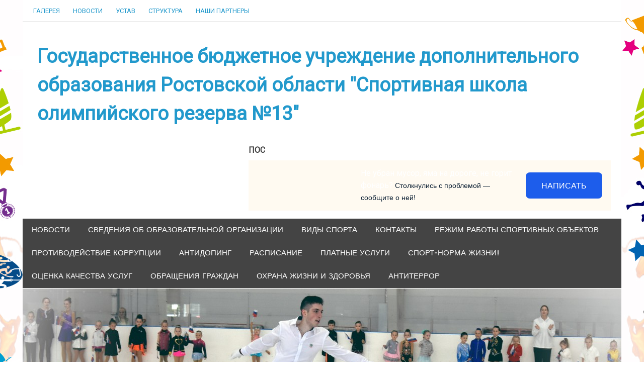

--- FILE ---
content_type: text/html; charset=UTF-8
request_url: http://sdusshor13.ru/2024/07/%D0%BF%D0%BE%D0%B7%D0%B4%D1%80%D0%B0%D0%B2%D0%BB%D1%8F%D0%B5%D0%BC-%D1%81-%D0%B4%D0%BD%D1%91%D0%BC-%D1%80%D0%BE%D0%B6%D0%B4%D0%B5%D0%BD%D0%B8%D1%8F-%D1%82%D1%80%D0%B5%D0%BD%D0%B5%D1%80%D0%B0-%D0%BF-33/
body_size: 55664
content:
<!DOCTYPE html>
<html lang="ru-RU">

<head>
<meta charset="UTF-8">
<meta name="viewport" content="width=device-width, initial-scale=1">
<link rel="profile" href="http://gmpg.org/xfn/11">
<link rel="pingback" href="http://sdusshor13.ru/xmlrpc.php">

<title>Поздравляем с Днём рождения тренера-преподавателя отделения плавания Никиту Дубко! &#8212; Государственное бюджетное учреждение дополнительного образования Ростовской области &quot;Спортивная школа олимпийского резерва №13&quot;</title>
<link rel='dns-prefetch' href='//fonts.googleapis.com' />
<link rel='dns-prefetch' href='//s.w.org' />
<link rel="alternate" type="application/rss+xml" title="Государственное бюджетное учреждение дополнительного образования Ростовской области &quot;Спортивная школа олимпийского резерва №13&quot; &raquo; Лента" href="http://sdusshor13.ru/feed/" />
<link rel="alternate" type="application/rss+xml" title="Государственное бюджетное учреждение дополнительного образования Ростовской области &quot;Спортивная школа олимпийского резерва №13&quot; &raquo; Лента комментариев" href="http://sdusshor13.ru/comments/feed/" />
<link rel="alternate" type="application/rss+xml" title="Государственное бюджетное учреждение дополнительного образования Ростовской области &quot;Спортивная школа олимпийского резерва №13&quot; &raquo; Лента комментариев к &laquo;Поздравляем с Днём рождения тренера-преподавателя отделения плавания Никиту Дубко!&raquo;" href="http://sdusshor13.ru/2024/07/%d0%bf%d0%be%d0%b7%d0%b4%d1%80%d0%b0%d0%b2%d0%bb%d1%8f%d0%b5%d0%bc-%d1%81-%d0%b4%d0%bd%d1%91%d0%bc-%d1%80%d0%be%d0%b6%d0%b4%d0%b5%d0%bd%d0%b8%d1%8f-%d1%82%d1%80%d0%b5%d0%bd%d0%b5%d1%80%d0%b0-%d0%bf-33/feed/" />
		<script type="text/javascript">
			window._wpemojiSettings = {"baseUrl":"https:\/\/s.w.org\/images\/core\/emoji\/11.2.0\/72x72\/","ext":".png","svgUrl":"https:\/\/s.w.org\/images\/core\/emoji\/11.2.0\/svg\/","svgExt":".svg","source":{"concatemoji":"http:\/\/sdusshor13.ru\/wp-includes\/js\/wp-emoji-release.min.js?ver=5.1.21"}};
			!function(e,a,t){var n,r,o,i=a.createElement("canvas"),p=i.getContext&&i.getContext("2d");function s(e,t){var a=String.fromCharCode;p.clearRect(0,0,i.width,i.height),p.fillText(a.apply(this,e),0,0);e=i.toDataURL();return p.clearRect(0,0,i.width,i.height),p.fillText(a.apply(this,t),0,0),e===i.toDataURL()}function c(e){var t=a.createElement("script");t.src=e,t.defer=t.type="text/javascript",a.getElementsByTagName("head")[0].appendChild(t)}for(o=Array("flag","emoji"),t.supports={everything:!0,everythingExceptFlag:!0},r=0;r<o.length;r++)t.supports[o[r]]=function(e){if(!p||!p.fillText)return!1;switch(p.textBaseline="top",p.font="600 32px Arial",e){case"flag":return s([55356,56826,55356,56819],[55356,56826,8203,55356,56819])?!1:!s([55356,57332,56128,56423,56128,56418,56128,56421,56128,56430,56128,56423,56128,56447],[55356,57332,8203,56128,56423,8203,56128,56418,8203,56128,56421,8203,56128,56430,8203,56128,56423,8203,56128,56447]);case"emoji":return!s([55358,56760,9792,65039],[55358,56760,8203,9792,65039])}return!1}(o[r]),t.supports.everything=t.supports.everything&&t.supports[o[r]],"flag"!==o[r]&&(t.supports.everythingExceptFlag=t.supports.everythingExceptFlag&&t.supports[o[r]]);t.supports.everythingExceptFlag=t.supports.everythingExceptFlag&&!t.supports.flag,t.DOMReady=!1,t.readyCallback=function(){t.DOMReady=!0},t.supports.everything||(n=function(){t.readyCallback()},a.addEventListener?(a.addEventListener("DOMContentLoaded",n,!1),e.addEventListener("load",n,!1)):(e.attachEvent("onload",n),a.attachEvent("onreadystatechange",function(){"complete"===a.readyState&&t.readyCallback()})),(n=t.source||{}).concatemoji?c(n.concatemoji):n.wpemoji&&n.twemoji&&(c(n.twemoji),c(n.wpemoji)))}(window,document,window._wpemojiSettings);
		</script>
		<style type="text/css">
img.wp-smiley,
img.emoji {
	display: inline !important;
	border: none !important;
	box-shadow: none !important;
	height: 1em !important;
	width: 1em !important;
	margin: 0 .07em !important;
	vertical-align: -0.1em !important;
	background: none !important;
	padding: 0 !important;
}
</style>
	<link rel='stylesheet' id='wp-block-library-css'  href='http://sdusshor13.ru/wp-includes/css/dist/block-library/style.min.css?ver=5.1.21' type='text/css' media='all' />
<link rel='stylesheet' id='merlin-stylesheet-css'  href='http://sdusshor13.ru/wp-content/themes/merlin/style.css?ver=5.1.21' type='text/css' media='all' />
<link rel='stylesheet' id='merlin-genericons-css'  href='http://sdusshor13.ru/wp-content/themes/merlin/css/genericons/genericons.css?ver=5.1.21' type='text/css' media='all' />
<link rel='stylesheet' id='merlin-default-fonts-css'  href='//fonts.googleapis.com/css?family=Roboto%7CHammersmith+One&#038;subset=latin%2Clatin-ext' type='text/css' media='all' />
<link rel='stylesheet' id='merlin-flexslider-css'  href='http://sdusshor13.ru/wp-content/themes/merlin/css/flexslider.css?ver=5.1.21' type='text/css' media='all' />
<link rel='stylesheet' id='bvi-styles-css'  href='http://sdusshor13.ru/wp-content/plugins/button-visually-impaired/assets/css/bvi.min.css?ver=2.3.0' type='text/css' media='all' />
<style id='bvi-styles-inline-css' type='text/css'>

			.bvi-widget,
			.bvi-shortcode a,
			.bvi-widget a, 
			.bvi-shortcode {
				color: #ffffff;
				background-color: #e53935;
			}
			.bvi-widget .bvi-svg-eye,
			.bvi-shortcode .bvi-svg-eye {
			    display: inline-block;
                overflow: visible;
                width: 1.125em;
                height: 1em;
                font-size: 2em;
                vertical-align: middle;
			}
			.bvi-widget,
			.bvi-shortcode {
			    -webkit-transition: background-color .2s ease-out;
			    transition: background-color .2s ease-out;
			    cursor: pointer;
			    border-radius: 2px;
			    display: inline-block;
			    padding: 5px 10px;
			    vertical-align: middle;
			    text-decoration: none;
			}
</style>
<!--[if lt IE 9]>
<script type='text/javascript' src='http://sdusshor13.ru/wp-content/themes/merlin/js/html5shiv.min.js?ver=3.7.2'></script>
<![endif]-->
<script type='text/javascript' src='http://sdusshor13.ru/wp-includes/js/jquery/jquery.js?ver=1.12.4'></script>
<script type='text/javascript' src='http://sdusshor13.ru/wp-includes/js/jquery/jquery-migrate.min.js?ver=1.4.1'></script>
<script type='text/javascript' src='http://sdusshor13.ru/wp-content/themes/merlin/js/navigation.js?ver=5.1.21'></script>
<script type='text/javascript' src='http://sdusshor13.ru/wp-content/themes/merlin/js/sidebar.js?ver=5.1.21'></script>
<script type='text/javascript' src='http://sdusshor13.ru/wp-content/themes/merlin/js/jquery.flexslider-min.js?ver=2.5.0'></script>
<script type='text/javascript'>
/* <![CDATA[ */
var merlin_slider_params = {"animation":"slide"};
/* ]]> */
</script>
<script type='text/javascript' src='http://sdusshor13.ru/wp-content/themes/merlin/js/slider.js?ver=5.1.21'></script>
<link rel='https://api.w.org/' href='http://sdusshor13.ru/wp-json/' />
<link rel="EditURI" type="application/rsd+xml" title="RSD" href="http://sdusshor13.ru/xmlrpc.php?rsd" />
<link rel="wlwmanifest" type="application/wlwmanifest+xml" href="http://sdusshor13.ru/wp-includes/wlwmanifest.xml" /> 
<link rel='prev' title='Наш спортсмен &#8212; бронзовый призер всероссийских соревнований по боксу!' href='http://sdusshor13.ru/2024/07/%d0%bd%d0%b0%d1%88-%d1%81%d0%bf%d0%be%d1%80%d1%82%d1%81%d0%bc%d0%b5%d0%bd-%d0%b1%d1%80%d0%be%d0%bd%d0%b7%d0%be%d0%b2%d1%8b%d0%b9-%d0%bf%d1%80%d0%b8%d0%b7%d0%b5%d1%80-%d0%b2%d1%81%d0%b5%d1%80%d0%be-2/' />
<link rel='next' title='Первенство Ростовской области по парусному спорту' href='http://sdusshor13.ru/2024/07/%d0%bf%d0%b5%d1%80%d0%b2%d0%b5%d0%bd%d1%81%d1%82%d0%b2%d0%be-%d1%80%d0%be%d1%81%d1%82%d0%be%d0%b2%d1%81%d0%ba%d0%be%d0%b9-%d0%be%d0%b1%d0%bb%d0%b0%d1%81%d1%82%d0%b8-%d0%bf%d0%be-%d0%bf%d0%b0%d1%80/' />
<meta name="generator" content="WordPress 5.1.21" />
<link rel="canonical" href="http://sdusshor13.ru/2024/07/%d0%bf%d0%be%d0%b7%d0%b4%d1%80%d0%b0%d0%b2%d0%bb%d1%8f%d0%b5%d0%bc-%d1%81-%d0%b4%d0%bd%d1%91%d0%bc-%d1%80%d0%be%d0%b6%d0%b4%d0%b5%d0%bd%d0%b8%d1%8f-%d1%82%d1%80%d0%b5%d0%bd%d0%b5%d1%80%d0%b0-%d0%bf-33/" />
<link rel='shortlink' href='http://sdusshor13.ru/?p=12264' />
<link rel="alternate" type="application/json+oembed" href="http://sdusshor13.ru/wp-json/oembed/1.0/embed?url=http%3A%2F%2Fsdusshor13.ru%2F2024%2F07%2F%25d0%25bf%25d0%25be%25d0%25b7%25d0%25b4%25d1%2580%25d0%25b0%25d0%25b2%25d0%25bb%25d1%258f%25d0%25b5%25d0%25bc-%25d1%2581-%25d0%25b4%25d0%25bd%25d1%2591%25d0%25bc-%25d1%2580%25d0%25be%25d0%25b6%25d0%25b4%25d0%25b5%25d0%25bd%25d0%25b8%25d1%258f-%25d1%2582%25d1%2580%25d0%25b5%25d0%25bd%25d0%25b5%25d1%2580%25d0%25b0-%25d0%25bf-33%2F" />
<link rel="alternate" type="text/xml+oembed" href="http://sdusshor13.ru/wp-json/oembed/1.0/embed?url=http%3A%2F%2Fsdusshor13.ru%2F2024%2F07%2F%25d0%25bf%25d0%25be%25d0%25b7%25d0%25b4%25d1%2580%25d0%25b0%25d0%25b2%25d0%25bb%25d1%258f%25d0%25b5%25d0%25bc-%25d1%2581-%25d0%25b4%25d0%25bd%25d1%2591%25d0%25bc-%25d1%2580%25d0%25be%25d0%25b6%25d0%25b4%25d0%25b5%25d0%25bd%25d0%25b8%25d1%258f-%25d1%2582%25d1%2580%25d0%25b5%25d0%25bd%25d0%25b5%25d1%2580%25d0%25b0-%25d0%25bf-33%2F&#038;format=xml" />
<style type="text/css" id="custom-background-css">
body.custom-background { background-color: #ffffff; background-image: url("http://sdusshor13.ru/wp-content/uploads/2023/07/сайт-фон-новый-окончательный.jpg"); background-position: center top; background-size: auto; background-repeat: repeat-y; background-attachment: scroll; }
</style>
	</head>

<body class="post-template-default single single-post postid-12264 single-format-standard custom-background">

	<div id="page" class="hfeed site">
		
		<a class="skip-link screen-reader-text" href="#content">Наверх</a>
		
		<header id="masthead" class="site-header clearfix" role="banner">
			
			<div id="header-top" class="header-bar-wrap">
				
				
	<div id="header-bar" class="header-bar clearfix">
		
				
		
			<nav id="top-navigation" class="secondary-navigation navigation clearfix" role="navigation">
				
				<ul id="menu-top_menu" class="top-navigation-menu"><li id="menu-item-3065" class="menu-item menu-item-type-post_type menu-item-object-page menu-item-3065"><a href="http://sdusshor13.ru/%d0%b3%d0%b0%d0%bb%d0%b5%d1%80%d0%b5%d1%8f-2/">Галерея</a></li>
<li id="menu-item-4" class="menu-item menu-item-type-custom menu-item-object-custom menu-item-home menu-item-4"><a href="http://sdusshor13.ru/">Новости</a></li>
<li id="menu-item-38" class="menu-item menu-item-type-post_type menu-item-object-page menu-item-38"><a href="http://sdusshor13.ru/%d1%83%d1%81%d1%82%d0%b0%d0%b2/">Устав</a></li>
<li id="menu-item-21" class="menu-item menu-item-type-post_type menu-item-object-page menu-item-21"><a href="http://sdusshor13.ru/%d0%be%d0%b1%d1%89%d0%b0%d1%8f-%d0%b8%d0%bd%d1%84%d0%be%d1%80%d0%bc%d0%b0%d1%86%d0%b8%d1%8f/%d1%81%d1%82%d1%80%d1%83%d0%ba%d1%82%d1%83%d1%80%d0%b0/">Структура</a></li>
<li id="menu-item-3269" class="menu-item menu-item-type-post_type menu-item-object-page menu-item-3269"><a href="http://sdusshor13.ru/%d0%bd%d0%b0%d1%88%d0%b8-%d0%bf%d0%b0%d1%80%d1%82%d0%bd%d0%b5%d1%80%d1%8b/">Наши партнеры</a></li>
</ul>			</nav>
		
				
	</div>				
			</div>
			
			<div class="header-main clearfix">
						
				<div id="logo" class="site-branding clearfix">
				
					
	<a href="http://sdusshor13.ru/" title="Государственное бюджетное учреждение дополнительного образования Ростовской области &quot;Спортивная школа олимпийского резерва №13&quot;" rel="home">
		<h1 class="site-title">Государственное бюджетное учреждение дополнительного образования Ростовской области &quot;Спортивная школа олимпийского резерва №13&quot;</h1>
	</a>

				
				</div><!-- .site-branding -->
				
				<div class="header-widgets clearfix">
					
					<aside id="text-5" class="header-widget widget_text"><h4 class="header-widget-title">ПОС</h4>			<div class="textwidget"><script src='https://pos.gosuslugi.ru/bin/script.min.js'></script>
<style>
#js-show-iframe-wrapper{position:relative;display:flex;align-items:center;justify-content:center;width:100%;min-width:293px;max-width:100%;background:linear-gradient(138.4deg,#38bafe 26.49%,#2d73bc 79.45%);color:#fff;cursor:pointer}#js-show-iframe-wrapper .pos-banner-fluid *{box-sizing:border-box}#js-show-iframe-wrapper .pos-banner-fluid .pos-banner-btn_2{display:block;width:240px;min-height:56px;font-size:18px;line-height:24px;cursor:pointer;background:#0d4cd3;color:#fff;border:none;border-radius:8px;outline:0}#js-show-iframe-wrapper .pos-banner-fluid .pos-banner-btn_2:hover{background:#1d5deb}#js-show-iframe-wrapper .pos-banner-fluid .pos-banner-btn_2:focus{background:#2a63ad}#js-show-iframe-wrapper .pos-banner-fluid .pos-banner-btn_2:active{background:#2a63ad}@-webkit-keyframes fadeInFromNone{0%{display:none;opacity:0}1%{display:block;opacity:0}100%{display:block;opacity:1}}@keyframes fadeInFromNone{0%{display:none;opacity:0}1%{display:block;opacity:0}100%{display:block;opacity:1}}@font-face{font-family:LatoWebLight;src:url(https://pos.gosuslugi.ru/bin/fonts/Lato/fonts/Lato-Light.woff2) format("woff2"),url(https://pos.gosuslugi.ru/bin/fonts/Lato/fonts/Lato-Light.woff) format("woff"),url(https://pos.gosuslugi.ru/bin/fonts/Lato/fonts/Lato-Light.ttf) format("truetype");font-style:normal;font-weight:400}@font-face{font-family:LatoWeb;src:url(https://pos.gosuslugi.ru/bin/fonts/Lato/fonts/Lato-Regular.woff2) format("woff2"),url(https://pos.gosuslugi.ru/bin/fonts/Lato/fonts/Lato-Regular.woff) format("woff"),url(https://pos.gosuslugi.ru/bin/fonts/Lato/fonts/Lato-Regular.ttf) format("truetype");font-style:normal;font-weight:400}@font-face{font-family:LatoWebBold;src:url(https://pos.gosuslugi.ru/bin/fonts/Lato/fonts/Lato-Bold.woff2) format("woff2"),url(https://pos.gosuslugi.ru/bin/fonts/Lato/fonts/Lato-Bold.woff) format("woff"),url(https://pos.gosuslugi.ru/bin/fonts/Lato/fonts/Lato-Bold.ttf) format("truetype");font-style:normal;font-weight:400}@font-face{font-family:RobotoWebLight;src:url(https://pos.gosuslugi.ru/bin/fonts/Roboto/Roboto-Light.woff2) format("woff2"),url(https://pos.gosuslugi.ru/bin/fonts/Roboto/Roboto-Light.woff) format("woff"),url(https://pos.gosuslugi.ru/bin/fonts/Roboto/Roboto-Light.ttf) format("truetype");font-style:normal;font-weight:400}@font-face{font-family:RobotoWebRegular;src:url(https://pos.gosuslugi.ru/bin/fonts/Roboto/Roboto-Regular.woff2) format("woff2"),url(https://pos.gosuslugi.ru/bin/fonts/Roboto/Roboto-Regular.woff) format("woff"),url(https://pos.gosuslugi.ru/bin/fonts/Roboto/Roboto-Regular.ttf) format("truetype");font-style:normal;font-weight:400}@font-face{font-family:RobotoWebBold;src:url(https://pos.gosuslugi.ru/bin/fonts/Roboto/Roboto-Bold.woff2) format("woff2"),url(https://pos.gosuslugi.ru/bin/fonts/Roboto/Roboto-Bold.woff) format("woff"),url(https://pos.gosuslugi.ru/bin/fonts/Roboto/Roboto-Bold.ttf) format("truetype");font-style:normal;font-weight:400}@font-face{font-family:ScadaWebRegular;src:url(https://pos.gosuslugi.ru/bin/fonts/Scada/Scada-Regular.woff2) format("woff2"),url(https://pos.gosuslugi.ru/bin/fonts/Scada/Scada-Regular.woff) format("woff"),url(https://pos.gosuslugi.ru/bin/fonts/Scada/Scada-Regular.ttf) format("truetype");font-style:normal;font-weight:400}@font-face{font-family:ScadaWebBold;src:url(https://pos.gosuslugi.ru/bin/fonts/Scada/Scada-Bold.woff2) format("woff2"),url(https://pos.gosuslugi.ru/bin/fonts/Scada/Scada-Bold.woff) format("woff"),url(https://pos.gosuslugi.ru/bin/fonts/Scada/Scada-Bold.ttf) format("truetype");font-style:normal;font-weight:400}
</style>

<style>
#js-show-iframe-wrapper{background:#fffaf1}#js-show-iframe-wrapper .pos-banner-fluid .pos-banner-btn_2{width:var(--pos-banner-fluid-3__button-width);min-height:var(--pos-banner-fluid-3__button-min-height);background:#1d5deb;font-size:var(--pos-banner-fluid-3__button-font-size);font-family:RobotoWeb,sans-serif;font-weight:400;padding:0;line-height:1.2}#js-show-iframe-wrapper .bf-3{position:relative;display:grid;grid-template-columns:var(--pos-banner-fluid-3__grid-template-columns);grid-template-rows:var(--pos-banner-fluid-3__grid-template-rows);width:100%;max-width:var(--pos-banner-fluid-3__max-width);box-sizing:border-box}#js-show-iframe-wrapper .bf-3__decor{background:var(--pos-banner-fluid-3__bg-url) var(--pos-banner-fluid-3__bg-position) no-repeat;background-size:var(--pos-banner-fluid-3__bg-size)}#js-show-iframe-wrapper .bf-3__content{display:flex;align-items:center;flex-direction:var(--pos-banner-fluid-3__content-flex-direction);padding:var(--pos-banner-fluid-3__content-padding)}#js-show-iframe-wrapper .bf-3__description{display:flex;flex-direction:column;margin:var(--pos-banner-fluid-3__description-margin)}#js-show-iframe-wrapper .bf-3__text{margin:var(--pos-banner-fluid-3__text-margin);font-size:var(--pos-banner-fluid-3__text-font-size);line-height:1.2;font-family:ScadaWeb,sans-serif;font-weight:700;color:#0b1f33}#js-show-iframe-wrapper .bf-3__text_small{margin-bottom:0;font-size:var(--pos-banner-fluid-3__text-small-size);line-height:1.2;font-family:RobotoWeb,sans-serif;font-weight:400}#js-show-iframe-wrapper .bf-3__btn-wrap{width:var(--pos-banner-fluid-3__button-wrap-width);max-width:var(--pos-banner-fluid-3__button-wrap-max-width)}
</style >
<div id='js-show-iframe-wrapper'>
<div class='pos-banner-fluid bf-3'>
<div class='bf-3__decor'></div >

<div class='bf-3__content'>

<div class='bf-3__description'>
<spanclass='bf-3__text'>
            Не убран мусор, яма на дороге, не горит фонарь?
</span >
<span class='bf-3__text bf-3__text_small'>
Столкнулись с проблемой&nbsp;— сообщите о ней!
</span >
</div >

<div class='bf-3__btn-wrap'>
<!-- pos-banner-btn_2 не удалять; другие классы не добавлять -->
<button
          class='pos-banner-btn_2'
          type='button'
>Написать
</button >
</div >

</div >

</div >
</div >
<script>

(function(){
  "use strict";function ownKeys(e,t){var n=Object.keys(e);if(Object.getOwnPropertySymbols){var r=Object.getOwnPropertySymbols(e);if(t)r=r.filter(function(t){return Object.getOwnPropertyDescriptor(e,t).enumerable});n.push.apply(n,r)}return n}function _objectSpread(e){for(var t=1;t<arguments.length;t++){var n=null!=arguments[t]?arguments[t]:{};if(t%2)ownKeys(Object(n),true).forEach(function(t){_defineProperty(e,t,n[t])});else if(Object.getOwnPropertyDescriptors)Object.defineProperties(e,Object.getOwnPropertyDescriptors(n));else ownKeys(Object(n)).forEach(function(t){Object.defineProperty(e,t,Object.getOwnPropertyDescriptor(n,t))})}return e}function _defineProperty(e,t,n){if(t in e)Object.defineProperty(e,t,{value:n,enumerable:true,configurable:true,writable:true});else e[t]=n;return e}var POS_PREFIX_3="--pos-banner-fluid-3__",posOptionsInitialBanner3={"grid-template-columns":"100%","grid-template-rows":"110px auto","max-width":"100%","description-margin":"0 0 16px 0","text-font-size":"16px","text-small-size":"14px","text-margin":"0 0 6px 0","button-font-size":"16px","button-width":"100%","button-min-height":"52px","button-wrap-width":"100%","button-wrap-max-width":"350px","bg-url":"url('https://pos.gosuslugi.ru/bin/banner-fluid/3/banner-fluid-bg-3-small.svg')","bg-size":"contain","bg-position":"center","content-padding":"12px 20px 15px 20px","content-flex-direction":"column"},setStyles=function(e,t){var n=arguments.length>2&&void 0!==arguments[2]?arguments[2]:POS_PREFIX_3;Object.keys(e).forEach(function(r){t.style.setProperty(n+r,e[r])})},removeStyles=function(e,t){var n=arguments.length>2&&void 0!==arguments[2]?arguments[2]:POS_PREFIX_3;Object.keys(e).forEach(function(e){t.style.removeProperty(n+e)})};function changePosBannerOnResize(){var e=document.documentElement,t=_objectSpread({},posOptionsInitialBanner3),n=document.getElementById("js-show-iframe-wrapper"),r=n?n.offsetWidth:document.body.offsetWidth;if(r>623)t["grid-template-columns"]="205px 1fr",t["grid-template-rows"]="100%",t["max-width"]="720px",t["bg-size"]="cover",t["bg-position"]="right center",t["content-padding"]="14px 17px 14px 18px",t["content-flex-direction"]="row",t["description-margin"]="0 23px 0 0",t["text-margin"]="0 0 8px 0",t["button-width"]="152px",t["button-wrap-width"]="auto",t["button-wrap-max-width"]="auto";if(r>965)t["grid-template-columns"]="302px 1fr",t["max-width"]="965px",t["content-padding"]="32px 38px 32px 54px",t["description-margin"]="0 34px 0 0",t["text-font-size"]="20px",t["text-small-size"]="16px",t["button-width"]="152px",t["button-min-height"]="52px";setStyles(t,e)}changePosBannerOnResize(),window.addEventListener("resize",changePosBannerOnResize),window.onunload=function(){var e=document.documentElement,t=_objectSpread({},posOptionsInitialBanner3);window.removeEventListener("resize",changePosBannerOnResize),removeStyles(t,e)};
})()
</script>
<script>Widget("https://pos.gosuslugi.ru/form", 238650)</script>
</div>
		</aside>					
				</div><!-- .header-widgets -->
			
			</div><!-- .header-main -->
			
			<nav id="main-navigation" class="primary-navigation navigation clearfix" role="navigation">
				<ul id="menu-primary_menu" class="main-navigation-menu"><li id="menu-item-356" class="menu-item menu-item-type-custom menu-item-object-custom menu-item-home menu-item-356"><a href="http://sdusshor13.ru/">Новости</a></li>
<li id="menu-item-358" class="menu-item menu-item-type-post_type menu-item-object-page menu-item-has-children menu-item-358"><a href="http://sdusshor13.ru/sveden/">Сведения об образовательной организации</a>
<ul class="sub-menu">
	<li id="menu-item-9104" class="menu-item menu-item-type-post_type menu-item-object-page menu-item-9104"><a href="http://sdusshor13.ru/sveden/common/">Основные сведения</a></li>
	<li id="menu-item-9132" class="menu-item menu-item-type-post_type menu-item-object-page menu-item-9132"><a href="http://sdusshor13.ru/sveden/struct/">Структура и органы управления образовательной организацией</a></li>
	<li id="menu-item-9133" class="menu-item menu-item-type-post_type menu-item-object-page menu-item-9133"><a href="http://sdusshor13.ru/sveden/document/">Документы</a></li>
	<li id="menu-item-9135" class="menu-item menu-item-type-post_type menu-item-object-page menu-item-9135"><a href="http://sdusshor13.ru/sveden/education/">Образование</a></li>
	<li id="menu-item-9136" class="menu-item menu-item-type-post_type menu-item-object-page menu-item-9136"><a href="http://sdusshor13.ru/sveden/edustandarts/">Образовательные стандарты и требования</a></li>
	<li id="menu-item-9137" class="menu-item menu-item-type-post_type menu-item-object-page menu-item-9137"><a href="http://sdusshor13.ru/sveden/managers/">Руководство</a></li>
	<li id="menu-item-14019" class="menu-item menu-item-type-post_type menu-item-object-page menu-item-14019"><a href="http://sdusshor13.ru/%d0%bf%d0%b5%d0%b4%d0%b0%d0%b3%d0%be%d0%b3%d0%b8%d1%87%d0%b5%d1%81%d0%ba%d0%b8%d0%b9-%d1%81%d0%be%d1%81%d1%82%d0%b0%d0%b2/">Педагогический состав</a></li>
	<li id="menu-item-9138" class="menu-item menu-item-type-post_type menu-item-object-page menu-item-9138"><a href="http://sdusshor13.ru/sveden/objects/">Материально-техническое обеспечение и оснащенность образовательного процесса. Доступная среда</a></li>
	<li id="menu-item-9142" class="menu-item menu-item-type-post_type menu-item-object-page menu-item-9142"><a href="http://sdusshor13.ru/sveden/grants/">Стипендии и меры поддержки обучающихся</a></li>
	<li id="menu-item-9143" class="menu-item menu-item-type-post_type menu-item-object-page menu-item-9143"><a href="http://sdusshor13.ru/sveden/paid_edu/">Платные образовательные услуги</a></li>
	<li id="menu-item-9144" class="menu-item menu-item-type-post_type menu-item-object-page menu-item-9144"><a href="http://sdusshor13.ru/sveden/budget/">Финансово-хозяйственная деятельность</a></li>
	<li id="menu-item-9145" class="menu-item menu-item-type-post_type menu-item-object-page menu-item-9145"><a href="http://sdusshor13.ru/sveden/vacant/">Вакантные места для приема (перевода) обучающихся</a></li>
	<li id="menu-item-9197" class="menu-item menu-item-type-post_type menu-item-object-page menu-item-9197"><a href="http://sdusshor13.ru/sveden/inter/">Международное сотрудничество</a></li>
	<li id="menu-item-14014" class="menu-item menu-item-type-post_type menu-item-object-page menu-item-14014"><a href="http://sdusshor13.ru/%d0%be%d1%80%d0%b3%d0%b0%d0%bd%d0%b8%d0%b7%d0%b0%d1%86%d0%b8%d1%8f-%d0%bf%d0%b8%d1%82%d0%b0%d0%bd%d0%b8%d1%8f-%d0%b2-%d0%be%d0%b1%d1%80%d0%b0%d0%b7%d0%be%d0%b2%d0%b0%d1%82%d0%b5%d0%bb%d1%8c%d0%bd/">Организация питания в образовательной организации</a></li>
	<li id="menu-item-5221" class="menu-item menu-item-type-post_type menu-item-object-page menu-item-5221"><a href="http://sdusshor13.ru/%d0%ba%d0%be%d0%bd%d1%82%d1%80%d0%be%d0%bb%d1%8c%d0%bd%d1%8b%d0%b5-%d0%bc%d0%b5%d1%80%d0%be%d0%bf%d1%80%d0%b8%d1%8f%d1%82%d0%b8%d1%8f/">Предписания органов, осуществляющих государственный контроль (надзор) в сфере образования, отчеты об исполнении таких предписаний</a></li>
</ul>
</li>
<li id="menu-item-51" class="menu-item menu-item-type-custom menu-item-object-custom menu-item-has-children menu-item-51"><a href="#">Виды спорта</a>
<ul class="sub-menu">
	<li id="menu-item-5306" class="menu-item menu-item-type-post_type menu-item-object-page menu-item-5306"><a href="http://sdusshor13.ru/%d0%b1%d0%b0%d1%81%d0%ba%d0%b5%d1%82%d0%b1%d0%be%d0%bb/">Баскетбол</a></li>
	<li id="menu-item-8039" class="menu-item menu-item-type-post_type menu-item-object-page menu-item-8039"><a href="http://sdusshor13.ru/%d0%b1%d0%be%d0%ba%d1%81-2/">Бокс</a></li>
	<li id="menu-item-197" class="menu-item menu-item-type-post_type menu-item-object-page menu-item-197"><a href="http://sdusshor13.ru/%d0%b4%d0%b2%d0%be%d1%80%d0%b5%d1%86-%d1%81%d0%bf%d0%be%d1%80%d1%82%d0%b0/%d0%b2%d0%b5%d0%bb%d0%be%d1%81%d0%bf%d0%be%d1%80%d1%82-%d1%88%d0%be%d1%81%d1%81%d0%b5/">Велосипедный спорт</a></li>
	<li id="menu-item-15995" class="menu-item menu-item-type-post_type menu-item-object-page menu-item-15995"><a href="http://sdusshor13.ru/%d0%b2%d0%be%d0%bb%d0%b5%d0%b9%d0%b1%d0%be%d0%bb/">Волейбол</a></li>
	<li id="menu-item-5305" class="menu-item menu-item-type-post_type menu-item-object-page menu-item-5305"><a href="http://sdusshor13.ru/%d0%b3%d0%b0%d0%bd%d0%b4%d0%b1%d0%be%d0%bb/">Гандбол</a></li>
	<li id="menu-item-8249" class="menu-item menu-item-type-post_type menu-item-object-page menu-item-8249"><a href="http://sdusshor13.ru/%d0%ba%d1%91%d1%80%d0%bb%d0%b8%d0%bd%d0%b3/">КЁРЛИНГ</a></li>
	<li id="menu-item-207" class="menu-item menu-item-type-post_type menu-item-object-page menu-item-207"><a href="http://sdusshor13.ru/%d0%b4%d0%b2%d0%be%d1%80%d0%b5%d1%86-%d1%81%d0%bf%d0%be%d1%80%d1%82%d0%b0/%d0%bb%d0%b5%d0%b3%d0%ba%d0%b0%d1%8f-%d0%b0%d1%82%d0%bb%d0%b5%d1%82%d0%b8%d0%ba%d0%b0/">Легкая атлетика</a></li>
	<li id="menu-item-8046" class="menu-item menu-item-type-post_type menu-item-object-page menu-item-8046"><a href="http://sdusshor13.ru/%d0%bf%d0%b0%d1%80%d1%83%d1%81%d0%bd%d1%8b%d0%b9-%d1%81%d0%bf%d0%be%d1%80%d1%82/">Парусный спорт</a></li>
	<li id="menu-item-94" class="menu-item menu-item-type-post_type menu-item-object-page menu-item-94"><a href="http://sdusshor13.ru/%d0%b1%d0%b0%d1%81%d1%81%d0%b5%d0%b9%d0%bd-%d0%b4%d0%b5%d0%bb%d1%8c%d1%84%d0%b8%d0%bd/%d0%bf%d0%bb%d0%b0%d0%b2%d0%b0%d0%bd%d0%b8%d0%b5/">Плавание</a></li>
	<li id="menu-item-98" class="menu-item menu-item-type-post_type menu-item-object-page menu-item-98"><a href="http://sdusshor13.ru/%d0%b1%d0%b0%d1%81%d1%81%d0%b5%d0%b9%d0%bd-%d0%b4%d0%b5%d0%bb%d1%8c%d1%84%d0%b8%d0%bd/%d0%bf%d0%be%d0%b4%d0%b2%d0%be%d0%b4%d0%bd%d0%be%d0%b5-%d0%bf%d0%bb%d0%b0%d0%b2%d0%b0%d0%bd%d0%b8%d0%b5/">Плавание в ластах</a></li>
	<li id="menu-item-8267" class="menu-item menu-item-type-post_type menu-item-object-page menu-item-8267"><a href="http://sdusshor13.ru/%d0%bf%d1%80%d1%8b%d0%b6%d0%ba%d0%b8-%d0%bd%d0%b0-%d0%b1%d0%b0%d1%82%d1%83%d1%82%d0%b5/">ПРЫЖКИ НА БАТУТЕ</a></li>
	<li id="menu-item-216" class="menu-item menu-item-type-post_type menu-item-object-page menu-item-216"><a href="http://sdusshor13.ru/%d0%b4%d0%b2%d0%be%d1%80%d0%b5%d1%86-%d1%81%d0%bf%d0%be%d1%80%d1%82%d0%b0/%d1%80%d0%b5%d0%b3%d0%b1%d0%b8/">Регби</a></li>
	<li id="menu-item-102" class="menu-item menu-item-type-post_type menu-item-object-page menu-item-102"><a href="http://sdusshor13.ru/%d0%b1%d0%b0%d1%81%d1%81%d0%b5%d0%b9%d0%bd-%d0%b4%d0%b5%d0%bb%d1%8c%d1%84%d0%b8%d0%bd/%d1%81%d0%b8%d0%bd%d1%85%d1%80%d0%be%d0%bd%d0%bd%d0%be%d0%b5-%d0%bf%d0%bb%d0%b0%d0%b2%d0%b0%d0%bd%d0%b8%d0%b5/">Синхронное плавание</a></li>
	<li id="menu-item-3128" class="menu-item menu-item-type-post_type menu-item-object-page menu-item-3128"><a href="http://sdusshor13.ru/%d0%bf%d1%8f%d1%82%d0%b8%d0%b1%d0%be%d1%80%d1%8c%d0%b5/">Современное пятиборье</a></li>
	<li id="menu-item-204" class="menu-item menu-item-type-post_type menu-item-object-page menu-item-204"><a href="http://sdusshor13.ru/%d0%b4%d0%b2%d0%be%d1%80%d0%b5%d1%86-%d1%81%d0%bf%d0%be%d1%80%d1%82%d0%b0/%d0%b3%d1%80%d0%b5%d0%ba%d0%be-%d1%80%d0%b8%d0%bc%d1%81%d0%ba%d0%b0%d1%8f-%d0%b1%d0%be%d1%80%d1%8c%d0%b1%d0%b0/">Спортивная борьба (Греко-римская)</a></li>
	<li id="menu-item-219" class="menu-item menu-item-type-post_type menu-item-object-page menu-item-219"><a href="http://sdusshor13.ru/%d0%b4%d0%b2%d0%be%d1%80%d0%b5%d1%86-%d1%81%d0%bf%d0%be%d1%80%d1%82%d0%b0/%d1%81%d1%82%d1%80%d0%b5%d0%bb%d1%8c%d0%b1%d0%b0-%d0%b8%d0%b7-%d0%bb%d1%83%d0%ba%d0%b0/">Стрельба из лука</a></li>
	<li id="menu-item-230" class="menu-item menu-item-type-post_type menu-item-object-page menu-item-230"><a href="http://sdusshor13.ru/%d0%b4%d0%b2%d0%be%d1%80%d0%b5%d1%86-%d1%81%d0%bf%d0%be%d1%80%d1%82%d0%b0/%d1%82%d1%85%d1%8d%d0%ba%d0%b2%d0%be%d0%bd%d0%b4%d0%be/">Тхэквондо</a></li>
	<li id="menu-item-9393" class="menu-item menu-item-type-post_type menu-item-object-page menu-item-9393"><a href="http://sdusshor13.ru/%d1%84%d0%b5%d1%85%d1%82%d0%be%d0%b2%d0%b0%d0%bd%d0%b8%d0%b5/">ФЕХТОВАНИЕ</a></li>
	<li id="menu-item-8045" class="menu-item menu-item-type-post_type menu-item-object-page menu-item-8045"><a href="http://sdusshor13.ru/%d1%84%d1%83%d1%82%d0%b1%d0%be%d0%bb/">Футбол</a></li>
	<li id="menu-item-8248" class="menu-item menu-item-type-post_type menu-item-object-page menu-item-8248"><a href="http://sdusshor13.ru/%d1%85%d0%be%d0%ba%d0%ba%d0%b5%d0%b9/">ХОККЕЙ</a></li>
</ul>
</li>
<li id="menu-item-357" class="menu-item menu-item-type-post_type menu-item-object-page menu-item-357"><a href="http://sdusshor13.ru/%d0%ba%d0%be%d0%bd%d1%82%d0%b0%d0%ba%d1%82%d1%8b/">Контакты</a></li>
<li id="menu-item-6664" class="menu-item menu-item-type-post_type menu-item-object-page menu-item-6664"><a href="http://sdusshor13.ru/%d1%80%d0%b5%d0%b6%d0%b8%d0%bc-%d1%80%d0%b0%d0%b1%d0%be%d1%82%d1%8b-%d1%81%d0%bf%d0%be%d1%80%d1%82%d0%b8%d0%b2%d0%bd%d1%8b%d1%85-%d0%be%d0%b1%d1%8a%d0%b5%d0%ba%d1%82%d0%be%d0%b2/">Режим работы спортивных объектов</a></li>
<li id="menu-item-5159" class="menu-item menu-item-type-post_type menu-item-object-page menu-item-has-children menu-item-5159"><a href="http://sdusshor13.ru/%d0%bf%d1%80%d0%be%d1%82%d0%b8%d0%b2%d0%be%d0%b4%d0%b5%d0%b9%d1%81%d1%82%d0%b2%d0%b8%d0%b5-%d0%ba%d0%be%d1%80%d1%80%d1%83%d0%bf%d1%86%d0%b8%d0%b8-3/">ПРОТИВОДЕЙСТВИЕ КОРРУПЦИИ</a>
<ul class="sub-menu">
	<li id="menu-item-5167" class="menu-item menu-item-type-post_type menu-item-object-page menu-item-5167"><a href="http://sdusshor13.ru/%d0%bf%d1%80%d0%be%d1%82%d0%b8%d0%b2%d0%be%d0%b4%d0%b5%d0%b9%d1%81%d1%82%d0%b2%d0%b8%d0%b5-%d0%ba%d0%be%d1%80%d1%80%d1%83%d0%bf%d1%86%d0%b8%d0%b8-3/%d0%bd%d0%be%d1%80%d0%bc%d0%b0%d1%82%d0%b8%d0%b2%d0%bd%d1%8b%d0%b5-%d0%bf%d1%80%d0%b0%d0%b2%d0%be%d0%b2%d1%8b%d0%b5-%d0%b8-%d0%b8%d0%bd%d1%8b%d0%b5-%d0%b0%d0%ba%d1%82%d1%8b-%d0%b2-%d1%81%d1%84%d0%b5/">Нормативные правовые и иные акты в сфере противодействия коррупции</a></li>
	<li id="menu-item-11233" class="menu-item menu-item-type-post_type menu-item-object-page menu-item-11233"><a href="http://sdusshor13.ru/%d0%b0%d0%bd%d1%82%d0%b8%d0%ba%d0%be%d1%80%d1%80%d1%83%d0%bf%d1%86%d0%b8%d0%be%d0%bd%d0%bd%d0%b0%d1%8f-%d1%8d%d0%ba%d1%81%d0%bf%d0%b5%d1%80%d1%82%d0%b8%d0%b7%d0%b0/">АНТИКОРРУПЦИОННАЯ ЭКСПЕРТИЗА</a></li>
	<li id="menu-item-5180" class="menu-item menu-item-type-post_type menu-item-object-page menu-item-5180"><a href="http://sdusshor13.ru/%d0%bc%d0%b5%d1%82%d0%be%d0%b4%d0%b8%d1%87%d0%b5%d1%81%d0%ba%d0%b8%d0%b5-%d0%bc%d0%b0%d1%82%d0%b5%d1%80%d0%b8%d0%b0%d0%bb%d1%8b/">Методические материалы</a></li>
	<li id="menu-item-5168" class="menu-item menu-item-type-post_type menu-item-object-page menu-item-5168"><a href="http://sdusshor13.ru/%d1%84%d0%be%d1%80%d0%bc%d1%8b-%d0%b4%d0%be%d0%ba%d1%83%d0%bc%d0%b5%d0%bd%d1%82%d0%be%d0%b2-%d1%81%d0%b2%d1%8f%d0%b7%d0%b0%d0%bd%d0%bd%d1%8b%d1%85-%d1%81-%d0%bf%d1%80%d0%be%d1%82%d0%b8%d0%b2%d0%be/">Формы документов, связанных с противодействием коррупции, для заполнения</a></li>
	<li id="menu-item-11237" class="menu-item menu-item-type-post_type menu-item-object-page menu-item-11237"><a href="http://sdusshor13.ru/%d1%81%d0%b2%d0%b5%d0%b4%d0%b5%d0%bd%d0%b8%d1%8f-%d0%be-%d0%b4%d0%be%d1%85%d0%be%d0%b4%d0%b0%d1%85-%d1%80%d0%b0%d1%81%d1%85%d0%be%d0%b4%d0%b0%d1%85-%d0%be%d0%b1-%d0%b8%d0%bc%d1%83%d1%89%d0%b5%d1%81/">Сведения о доходах, расходах, об имуществе и обязательствах имущественного характера</a></li>
	<li id="menu-item-5173" class="menu-item menu-item-type-post_type menu-item-object-page menu-item-5173"><a href="http://sdusshor13.ru/%d0%bb%d0%be%d0%ba%d0%b0%d0%bb%d1%8c%d0%bd%d1%8b%d0%b5-%d0%b0%d0%ba%d1%82%d1%8b/">Локальные акты</a></li>
	<li id="menu-item-5337" class="menu-item menu-item-type-post_type menu-item-object-page menu-item-5337"><a href="http://sdusshor13.ru/%d0%ba%d0%be%d0%bc%d0%b8%d1%81%d1%81%d0%b8%d1%8f-%d0%bf%d0%be-%d0%bf%d1%80%d0%be%d1%82%d0%b8%d0%b2%d0%be%d0%b4%d0%b5%d0%b9%d1%81%d1%82%d0%b2%d0%b8%d1%8e-%d0%ba%d0%be%d1%80%d1%80%d1%83%d0%bf/">«Комиссия по противодействию коррупции»</a></li>
	<li id="menu-item-5343" class="menu-item menu-item-type-post_type menu-item-object-page menu-item-5343"><a href="http://sdusshor13.ru/%d0%ba%d0%be%d0%bc%d0%b8%d1%81%d1%81%d0%b8%d1%8f-%d0%bf%d0%be-%d0%bf%d1%80%d0%b5%d0%b4%d0%be%d1%82%d0%b2%d1%80%d0%b0%d1%89%d0%b5%d0%bd%d0%b8%d1%8e-%d0%b8-%d1%83%d1%80%d0%b5%d0%b3%d1%83%d0%bb/">«Комиссия по предотвращению и урегулированию конфликта интересов»</a></li>
	<li id="menu-item-5179" class="menu-item menu-item-type-post_type menu-item-object-page menu-item-5179"><a href="http://sdusshor13.ru/%d0%be%d0%b1%d1%80%d0%b0%d1%82%d0%bd%d0%b0%d1%8f-%d1%81%d0%b2%d1%8f%d0%b7%d1%8c-%d0%b4%d0%bb%d1%8f-%d1%81%d0%be%d0%be%d0%b1%d1%89%d0%b5%d0%bd%d0%b8%d0%b9-%d0%be-%d1%84%d0%b0%d0%ba%d1%82%d0%b0/">«ОБРАТНАЯ СВЯЗЬ ДЛЯ СООБЩЕНИЙ О ФАКТАХ КОРРУПЦИИ»</a></li>
	<li id="menu-item-5182" class="menu-item menu-item-type-post_type menu-item-object-page menu-item-5182"><a href="http://sdusshor13.ru/%d0%bd%d0%be%d0%b2%d0%be%d1%81%d1%82%d0%b8-%d0%bf%d0%be-%d0%bf%d1%80%d0%be%d1%82%d0%b8%d0%b2%d0%be%d0%b4%d0%b5%d0%b9%d1%81%d1%82%d0%b2%d0%b8%d1%8e-%d0%ba%d0%be%d1%80%d1%80%d1%83%d0%bf%d1%86%d0%b8/">Новости по противодействию коррупции</a></li>
</ul>
</li>
<li id="menu-item-9165" class="menu-item menu-item-type-post_type menu-item-object-page menu-item-9165"><a href="http://sdusshor13.ru/%d0%b0%d0%bd%d1%82%d0%b8%d0%b4%d0%be%d0%bf%d0%b8%d0%bd%d0%b3/">Антидопинг</a></li>
<li id="menu-item-9260" class="menu-item menu-item-type-post_type menu-item-object-page menu-item-9260"><a href="http://sdusshor13.ru/%d1%80%d0%b0%d1%81%d0%bf%d0%b8%d1%81%d0%b0%d0%bd%d0%b8%d0%b5-2/">РАСПИСАНИЕ</a></li>
<li id="menu-item-9167" class="menu-item menu-item-type-post_type menu-item-object-page menu-item-has-children menu-item-9167"><a href="http://sdusshor13.ru/%d0%bf%d0%bb%d0%b0%d1%82%d0%bd%d1%8b%d0%b5-%d1%83%d1%81%d0%bb%d1%83%d0%b3%d0%b8/">Платные услуги</a>
<ul class="sub-menu">
	<li id="menu-item-9193" class="menu-item menu-item-type-post_type menu-item-object-page menu-item-9193"><a href="http://sdusshor13.ru/%d0%bf%d0%bb%d0%b0%d0%b2%d0%b0%d0%bd%d0%b8%d0%b5/">Стоимость платных услуг</a></li>
	<li id="menu-item-9195" class="menu-item menu-item-type-post_type menu-item-object-page menu-item-9195"><a href="http://sdusshor13.ru/%d0%b1%d0%b0%d1%81%d1%81%d0%b5%d0%b9%d0%bd-%d0%b4%d0%b5%d0%bb%d1%8c%d1%84%d0%b8%d0%bd/%d1%83%d1%81%d0%bb%d1%83%d0%b3%d0%b8-%d0%b4%d0%bb%d1%8f-%d0%bf%d0%be%d1%81%d0%b5%d1%82%d0%b8%d1%82%d0%b5%d0%bb%d0%b5%d0%b9/">Услуги для посетителей</a></li>
</ul>
</li>
<li id="menu-item-9192" class="menu-item menu-item-type-post_type menu-item-object-page menu-item-9192"><a href="http://sdusshor13.ru/%d1%81%d0%bf%d0%be%d1%80%d1%82-%d0%bd%d0%be%d1%80%d0%bc%d0%b0-%d0%b6%d0%b8%d0%b7%d0%bd%d0%b8/">Спорт-норма жизни!</a></li>
<li id="menu-item-9196" class="menu-item menu-item-type-custom menu-item-object-custom menu-item-9196"><a href="https://forms.yandex.ru/u/634e5dd102848f30c67dcbda/">ОЦЕНКА КАЧЕСТВА УСЛУГ</a></li>
<li id="menu-item-9194" class="menu-item menu-item-type-post_type menu-item-object-page menu-item-9194"><a href="http://sdusshor13.ru/%d0%be%d0%b1%d1%80%d0%b0%d1%89%d0%b5%d0%bd%d0%b8%d1%8f-%d0%b3%d1%80%d0%b0%d0%b6%d0%b4%d0%b0%d0%bd/">ОБРАЩЕНИЯ ГРАЖДАН</a></li>
<li id="menu-item-9478" class="menu-item menu-item-type-post_type menu-item-object-page menu-item-9478"><a href="http://sdusshor13.ru/%d0%be%d1%85%d1%80%d0%b0%d0%bd%d0%b0-%d0%b6%d0%b8%d0%b7%d0%bd%d0%b8-%d0%b8-%d0%b7%d0%b4%d0%be%d1%80%d0%be%d0%b2%d1%8c%d1%8f/">Охрана жизни и здоровья</a></li>
<li id="menu-item-10290" class="menu-item menu-item-type-post_type menu-item-object-page menu-item-10290"><a href="http://sdusshor13.ru/%d0%b0%d0%bd%d1%82%d0%b8%d1%82%d0%b5%d1%80%d1%80%d0%be%d1%80/">АНТИТЕРРОР</a></li>
</ul>			</nav><!-- #main-navigation -->
			
					<div id="headimg" class="header-image">
			<img src="http://sdusshor13.ru/wp-content/uploads/2023/06/cropped-DSC_0403_обработано.jpg" />
		</div>
		
		</header><!-- #masthead -->
		
		<div id="content" class="site-content container clearfix">
		
	<section id="primary" class="content-area">
		<main id="main" class="site-main" role="main">
		
		
	<article id="post-12264" class="post-12264 post type-post status-publish format-standard has-post-thumbnail hentry category-1">
		
		<img width="350" height="350" src="http://sdusshor13.ru/wp-content/uploads/2024/07/с-днем-рождения-Дубко_обработано.jpg" class="attachment-post-thumbnail size-post-thumbnail wp-post-image" alt="" srcset="http://sdusshor13.ru/wp-content/uploads/2024/07/с-днем-рождения-Дубко_обработано.jpg 350w, http://sdusshor13.ru/wp-content/uploads/2024/07/с-днем-рождения-Дубко_обработано-150x150.jpg 150w, http://sdusshor13.ru/wp-content/uploads/2024/07/с-днем-рождения-Дубко_обработано-300x300.jpg 300w" sizes="(max-width: 350px) 100vw, 350px" />		
		<header class="entry-header">
			
			<h1 class="entry-title">Поздравляем с Днём рождения тренера-преподавателя отделения плавания Никиту Дубко!</h1>			
				
		<div class="entry-meta">
		
		<span class="meta-date">Опубликовано <a href="http://sdusshor13.ru/2024/07/%d0%bf%d0%be%d0%b7%d0%b4%d1%80%d0%b0%d0%b2%d0%bb%d1%8f%d0%b5%d0%bc-%d1%81-%d0%b4%d0%bd%d1%91%d0%bc-%d1%80%d0%be%d0%b6%d0%b4%d0%b5%d0%bd%d0%b8%d1%8f-%d1%82%d1%80%d0%b5%d0%bd%d0%b5%d1%80%d0%b0-%d0%bf-33/" title="10:23" rel="bookmark"><time class="entry-date published updated" datetime="2024-07-16T10:23:12+03:00">16 Июль, 2024</time></a></span><span class="meta-author"> от <span class="author vcard"><a class="url fn n" href="http://sdusshor13.ru/author/sergei/" title="Показать все записи Igor" rel="author">Igor</a></span></span>		
		</div>
		
	
		</header><!-- .entry-header -->

		<div class="entry-content clearfix">
			<p><a href="http://sdusshor13.ru/wp-content/uploads/2024/07/с-днем-рождения-Дубко.jpg"><img class="alignnone size-medium wp-image-12265" src="http://sdusshor13.ru/wp-content/uploads/2024/07/с-днем-рождения-Дубко-300x300.jpg" alt="с днем рождения  Дубко" width="300" height="300" srcset="http://sdusshor13.ru/wp-content/uploads/2024/07/с-днем-рождения-Дубко-300x300.jpg 300w, http://sdusshor13.ru/wp-content/uploads/2024/07/с-днем-рождения-Дубко-150x150.jpg 150w, http://sdusshor13.ru/wp-content/uploads/2024/07/с-днем-рождения-Дубко-1024x1024.jpg 1024w, http://sdusshor13.ru/wp-content/uploads/2024/07/с-днем-рождения-Дубко-500x500.jpg 500w, http://sdusshor13.ru/wp-content/uploads/2024/07/с-днем-рождения-Дубко.jpg 1200w" sizes="(max-width: 300px) 100vw, 300px" /></a> <a href="http://sdusshor13.ru/wp-content/uploads/2024/07/Дубко-Д.Р..jpg"><img class="alignnone size-medium wp-image-12266" src="http://sdusshor13.ru/wp-content/uploads/2024/07/Дубко-Д.Р.-260x300.jpg" alt="Дубко Д.Р." width="260" height="300" srcset="http://sdusshor13.ru/wp-content/uploads/2024/07/Дубко-Д.Р.-260x300.jpg 260w, http://sdusshor13.ru/wp-content/uploads/2024/07/Дубко-Д.Р.-886x1024.jpg 886w, http://sdusshor13.ru/wp-content/uploads/2024/07/Дубко-Д.Р.-500x578.jpg 500w" sizes="(max-width: 260px) 100vw, 260px" /></a></p>
			<!-- <rdf:RDF xmlns:rdf="http://www.w3.org/1999/02/22-rdf-syntax-ns#"
			xmlns:dc="http://purl.org/dc/elements/1.1/"
			xmlns:trackback="http://madskills.com/public/xml/rss/module/trackback/">
		<rdf:Description rdf:about="http://sdusshor13.ru/2024/07/%d0%bf%d0%be%d0%b7%d0%b4%d1%80%d0%b0%d0%b2%d0%bb%d1%8f%d0%b5%d0%bc-%d1%81-%d0%b4%d0%bd%d1%91%d0%bc-%d1%80%d0%be%d0%b6%d0%b4%d0%b5%d0%bd%d0%b8%d1%8f-%d1%82%d1%80%d0%b5%d0%bd%d0%b5%d1%80%d0%b0-%d0%bf-33/"
    dc:identifier="http://sdusshor13.ru/2024/07/%d0%bf%d0%be%d0%b7%d0%b4%d1%80%d0%b0%d0%b2%d0%bb%d1%8f%d0%b5%d0%bc-%d1%81-%d0%b4%d0%bd%d1%91%d0%bc-%d1%80%d0%be%d0%b6%d0%b4%d0%b5%d0%bd%d0%b8%d1%8f-%d1%82%d1%80%d0%b5%d0%bd%d0%b5%d1%80%d0%b0-%d0%bf-33/"
    dc:title="Поздравляем с Днём рождения тренера-преподавателя отделения плавания Никиту Дубко!"
    trackback:ping="http://sdusshor13.ru/2024/07/%d0%bf%d0%be%d0%b7%d0%b4%d1%80%d0%b0%d0%b2%d0%bb%d1%8f%d0%b5%d0%bc-%d1%81-%d0%b4%d0%bd%d1%91%d0%bc-%d1%80%d0%be%d0%b6%d0%b4%d0%b5%d0%bd%d0%b8%d1%8f-%d1%82%d1%80%d0%b5%d0%bd%d0%b5%d1%80%d0%b0-%d0%bf-33/trackback/" />
</rdf:RDF> -->
			<div class="page-links"></div>	
		</div><!-- .entry-content -->
		
		<footer class="entry-footer">
			
						
				
		<div class="entry-footer-meta">
		
			<span class="meta-category">
				<a href="http://sdusshor13.ru/category/%d0%b1%d0%b5%d0%b7-%d1%80%d1%83%d0%b1%d1%80%d0%b8%d0%ba%d0%b8/" rel="category tag">Без рубрики</a>			</span>

				
			<span class="meta-comments">
				<a href="http://sdusshor13.ru/2024/07/%d0%bf%d0%be%d0%b7%d0%b4%d1%80%d0%b0%d0%b2%d0%bb%d1%8f%d0%b5%d0%bc-%d1%81-%d0%b4%d0%bd%d1%91%d0%bc-%d1%80%d0%be%d0%b6%d0%b4%d0%b5%d0%bd%d0%b8%d1%8f-%d1%82%d1%80%d0%b5%d0%bd%d0%b5%d1%80%d0%b0-%d0%bf-33/#respond">Комментировать</a>			</span>
	
				
		</div>
		
				
		</footer><!-- .entry-footer -->
		
		
	<nav class="navigation post-navigation" role="navigation">
		<h2 class="screen-reader-text">Навигация по записям</h2>
		<div class="nav-links"><div class="nav-previous"><a href="http://sdusshor13.ru/2024/07/%d0%bd%d0%b0%d1%88-%d1%81%d0%bf%d0%be%d1%80%d1%82%d1%81%d0%bc%d0%b5%d0%bd-%d0%b1%d1%80%d0%be%d0%bd%d0%b7%d0%be%d0%b2%d1%8b%d0%b9-%d0%bf%d1%80%d0%b8%d0%b7%d0%b5%d1%80-%d0%b2%d1%81%d0%b5%d1%80%d0%be-2/" rel="prev">&laquo; Наш спортсмен &#8212; бронзовый призер всероссийских соревнований по боксу!</a></div><div class="nav-next"><a href="http://sdusshor13.ru/2024/07/%d0%bf%d0%b5%d1%80%d0%b2%d0%b5%d0%bd%d1%81%d1%82%d0%b2%d0%be-%d1%80%d0%be%d1%81%d1%82%d0%be%d0%b2%d1%81%d0%ba%d0%be%d0%b9-%d0%be%d0%b1%d0%bb%d0%b0%d1%81%d1%82%d0%b8-%d0%bf%d0%be-%d0%bf%d0%b0%d1%80/" rel="next">Первенство Ростовской области по парусному спорту &raquo;</a></div></div>
	</nav>
	</article>
<div id="comments" class="comments-area">

	
	
	
		<div id="respond" class="comment-respond">
		<h3 id="reply-title" class="comment-reply-title"><span>Написать ответ</span> <small><a rel="nofollow" id="cancel-comment-reply-link" href="/2024/07/%D0%BF%D0%BE%D0%B7%D0%B4%D1%80%D0%B0%D0%B2%D0%BB%D1%8F%D0%B5%D0%BC-%D1%81-%D0%B4%D0%BD%D1%91%D0%BC-%D1%80%D0%BE%D0%B6%D0%B4%D0%B5%D0%BD%D0%B8%D1%8F-%D1%82%D1%80%D0%B5%D0%BD%D0%B5%D1%80%D0%B0-%D0%BF-33/#respond" style="display:none;">Отменить ответ</a></small></h3>			<form action="http://sdusshor13.ru/wp-comments-post.php" method="post" id="commentform" class="comment-form" novalidate>
				<p class="comment-notes"><span id="email-notes">Ваш e-mail не будет опубликован.</span> Обязательные поля помечены <span class="required">*</span></p><p class="comment-form-comment"><label for="comment">Комментарий</label> <textarea id="comment" name="comment" cols="45" rows="8" maxlength="65525" required="required"></textarea></p><p class="comment-form-author"><label for="author">Имя <span class="required">*</span></label> <input id="author" name="author" type="text" value="" size="30" maxlength="245" required='required' /></p>
<p class="comment-form-email"><label for="email">E-mail <span class="required">*</span></label> <input id="email" name="email" type="email" value="" size="30" maxlength="100" aria-describedby="email-notes" required='required' /></p>
<p class="comment-form-url"><label for="url">Сайт</label> <input id="url" name="url" type="url" value="" size="30" maxlength="200" /></p>
<p class="comment-form-cookies-consent"><input id="wp-comment-cookies-consent" name="wp-comment-cookies-consent" type="checkbox" value="yes" /><label for="wp-comment-cookies-consent">Сохранить моё имя, email и адрес сайта в этом браузере для последующих моих комментариев.</label></p>
<p class="form-submit"><input name="submit" type="submit" id="submit" class="submit" value="Отправить комментарий" /> <input type='hidden' name='comment_post_ID' value='12264' id='comment_post_ID' />
<input type='hidden' name='comment_parent' id='comment_parent' value='0' />
</p>			</form>
			</div><!-- #respond -->
	
</div><!-- #comments -->		
		</main><!-- #main -->
	</section><!-- #primary -->
	
		<section id="secondary" class="sidebar widget-area clearfix" role="complementary">

		<aside id="bvi_widget-2" class="widget widget_bvi_widget clearfix"><div class="widget-header"><h3 class="widget-title">Версия сайта для слабовидящих</h3></div><div class="bvi-widget"><a href="#" class="bvi-open"><svg aria-hidden="true" focusable="false" role="img" xmlns="http://www.w3.org/2000/svg" viewBox="0 0 576 512" class="bvi-svg-eye"><path fill="currentColor" d="M572.52 241.4C518.29 135.59 410.93 64 288 64S57.68 135.64 3.48 241.41a32.35 32.35 0 0 0 0 29.19C57.71 376.41 165.07 448 288 448s230.32-71.64 284.52-177.41a32.35 32.35 0 0 0 0-29.19zM288 400a144 144 0 1 1 144-144 143.93 143.93 0 0 1-144 144zm0-240a95.31 95.31 0 0 0-25.31 3.79 47.85 47.85 0 0 1-66.9 66.9A95.78 95.78 0 1 0 288 160z" class="bvi-svg-eye"></path></svg>&ensp;Версия сайта для слабовидящих</a></div></aside><aside id="search-2" class="widget widget_search clearfix">
	<form role="search" method="get" class="search-form" action="http://sdusshor13.ru/">
		<label>
			<span class="screen-reader-text">Поиск для:</span>
			<input type="search" class="search-field" placeholder="Искать &hellip;" value="" name="s">
		</label>
		<button type="submit" class="search-submit">
			<span class="genericon-search"></span>
		</button>
	</form>

</aside><aside id="text-11" class="widget widget_text clearfix"><div class="widget-header"><h3 class="widget-title">Спорт норма жизни</h3></div>			<div class="textwidget"><a href="https://norma-sport.ru/"><img class="alignnone size-thumbnail wp-image-8413" src="http://sdusshor13.ru/wp-content/uploads/2023/03/2023-03-10_10-03-56-150x150.png" alt="2023-03-10_10-03-56" width="150" height="150" /></a></div>
		</aside><aside id="text-10" class="widget widget_text clearfix"><div class="widget-header"><h3 class="widget-title">Вестник Киберполиции</h3></div>			<div class="textwidget"><a href="https://t.me/cyberpolice_rus "><img class="alignnone size-thumbnail wp-image-8414" src="http://sdusshor13.ru/wp-content/uploads/2025/04/Вестник-Киберполиции-Россиии.jpg" alt="a3KC81IyaHo" width="150" height="150" /></a></div>
		</aside><aside id="text-12" class="widget widget_text clearfix"><div class="widget-header"><h3 class="widget-title">qr</h3></div>			<div class="textwidget"><a href="http://sdusshor13.ru/wp-content/uploads/2023/03/qr_sportschool131.png"><img class="alignnone size-thumbnail wp-image-8417" src="http://sdusshor13.ru/wp-content/uploads/2023/03/qr_sportschool131-150x150.png" alt="qr_sportschool13" width="200" height="200" /></a></div>
		</aside><aside id="text-6" class="widget widget_text clearfix"><div class="widget-header"><h3 class="widget-title">Меры поддержки для семей мобилизованных</h3></div>			<div class="textwidget"><p><a href="https://www.donland.ru/news/20145/" mce_href="https://www.donland.ru/news/20145/" style=""><img mce_src="http://sdusshor13.ru/wp-content/uploads/2022/10/Меры-поддержки-для-семей-мобилизованных-240x300.jpg" src="http://sdusshor13.ru/wp-content/uploads/2022/10/Меры-поддержки-для-семей-мобилизованных-240x300.jpg" width="180" height="245" style=""></a><br></p></div>
		</aside><aside id="text-7" class="widget widget_text clearfix"><div class="widget-header"><h3 class="widget-title">minobrnauki</h3></div>			<div class="textwidget"><a href="https://minobrnauki.gov.ru/"><img class="alignleft size-large wp-image-7157" src="http://sdusshor13.ru/wp-content/uploads/2025/03/Министерство-науки-и-высшего-образования-Российской-Федерации-300x200.jpg" alt="ЖНД_квадрат" width="200" height="200" /></a></div>
		</aside><aside id="text-8" class="widget widget_text clearfix"><div class="widget-header"><h3 class="widget-title">edu.gov</h3></div>			<div class="textwidget"><a href="https://edu.gov.ru/"> </a><a href="https://edu.gov.ru/"><img class="alignleft size-large wp-image-7159" src="http://sdusshor13.ru/wp-content/uploads/2025/03/Министерство-просвещения-Российской-Федерации-300x200.png" alt="Самбек_квадрат" width="200" height="200" /></a></div>
		</aside><aside id="text-13" class="widget widget_text clearfix"><div class="widget-header"><h3 class="widget-title">Военная служба по контракту</h3></div>			<div class="textwidget"><a href="https://службапоконтракту.рф/"><img class="alignnone wp-image-10048 size-full" src="http://sdusshor13.ru/wp-content/uploads/2024/12/Banner_2-300x108.jpeg" alt="1" width="296" height="175" /></a></div>
		</aside>
	</section><!-- #secondary -->	
	
	</div><!-- #content -->
	
	
	<footer id="colophon" class="site-footer clearfix" role="contentinfo">
		
		<div id="footer-text" class="site-info">
			<a href="http://wp-templates.ru/" title="Русские шаблоны WordPress">wp темы</a> - <a href="http://builderbody.ru/pkt-vosstanovlenie-posle-kursa-steroidov/" title="Восстановление после курса стероидов">ПКТ</a>
		</div><!-- .site-info -->
			
		<nav id="footer-links" class="footer-navigation navigation clearfix" role="navigation">
					</nav><!-- #footer-links -->

	</footer><!-- #colophon -->

</div><!-- #page -->

<script type='text/javascript' src='http://sdusshor13.ru/wp-includes/js/comment-reply.min.js?ver=5.1.21'></script>
<script type='text/javascript'>
/* <![CDATA[ */
var wp_bvi = {"option":{"theme":"white","font":"arial","fontSize":16,"letterSpacing":"normal","lineHeight":"normal","images":true,"reload":false,"speech":true,"builtElements":true,"panelHide":false,"panelFixed":true,"lang":"ru-RU"}};
/* ]]> */
</script>
<script type='text/javascript' src='http://sdusshor13.ru/wp-content/plugins/button-visually-impaired/assets/js/bvi.min.js?ver=2.3.0'></script>
<script type='text/javascript'>
var Bvi = new isvek.Bvi(wp_bvi.option);
</script>
<script type='text/javascript' src='http://sdusshor13.ru/wp-includes/js/wp-embed.min.js?ver=5.1.21'></script>

</body>
</html>